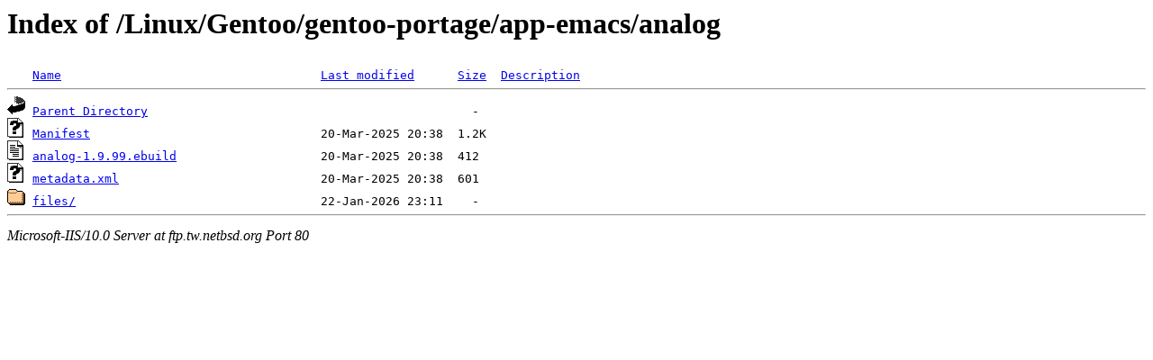

--- FILE ---
content_type: text/html;charset=ISO-8859-1
request_url: http://ftp.tw.netbsd.org/Linux/Gentoo/gentoo-portage/app-emacs/analog/?C=M;O=A
body_size: 1240
content:
<!DOCTYPE HTML PUBLIC "-//W3C//DTD HTML 3.2 Final//EN">
<html>
 <head>
  <title>Index of /Linux/Gentoo/gentoo-portage/app-emacs/analog</title>
 </head>
 <body>
<h1>Index of /Linux/Gentoo/gentoo-portage/app-emacs/analog</h1>
<pre><img src="/icons/blank.gif" alt="Icon "> <a href="?C=N;O=A">Name</a>                                    <a href="?C=M;O=D">Last modified</a>      <a href="?C=S;O=A">Size</a>  <a href="?C=D;O=A">Description</a><hr><img src="/icons/back.gif" alt="[DIR]"> <a href="/Linux/Gentoo/gentoo-portage/app-emacs/">Parent Directory</a>                                             -   
<img src="/icons/unknown.gif" alt="[   ]"> <a href="Manifest">Manifest</a>                                20-Mar-2025 20:38  1.2K  
<img src="/icons/text.gif" alt="[TXT]"> <a href="analog-1.9.99.ebuild">analog-1.9.99.ebuild</a>                    20-Mar-2025 20:38  412   
<img src="/icons/unknown.gif" alt="[   ]"> <a href="metadata.xml">metadata.xml</a>                            20-Mar-2025 20:38  601   
<img src="/icons/folder.gif" alt="[DIR]"> <a href="files/">files/</a>                                  22-Jan-2026 23:11    -   
<hr></pre>
<address>Microsoft-IIS/10.0 Server at ftp.tw.netbsd.org Port 80</address>
</body></html>
